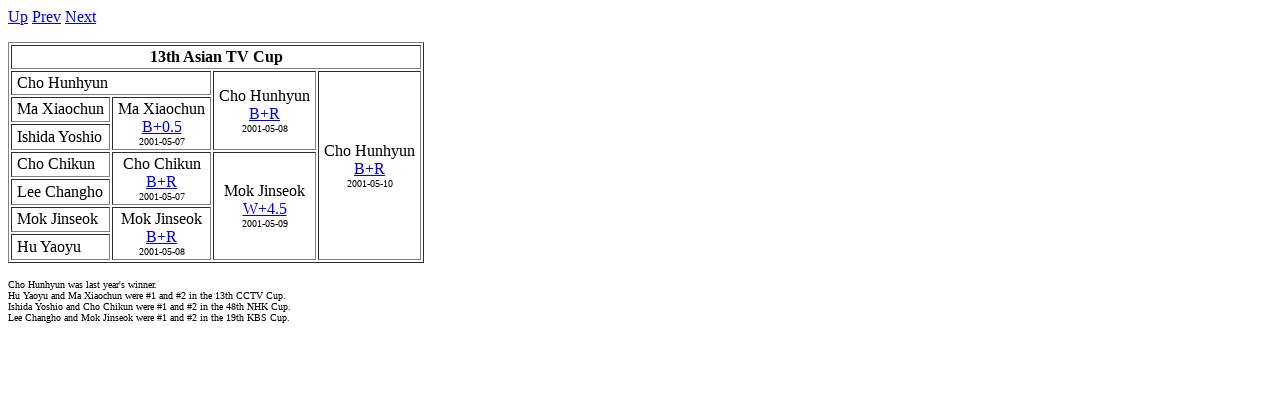

--- FILE ---
content_type: text/html
request_url: https://homepages.cwi.nl/~aeb/go/games/games/AsianTV/13/index.html
body_size: 656
content:
<!DOCTYPE HTML PUBLIC "-//W3C//DTD HTML 4.01 Transitional//EN"
   "http://www.w3.org/TR/html4/loose.dtd"><html>
<head>
<meta http-equiv="Content-Type" content="text/html; charset=utf-8">
<title>13th Asian TV Cup</title>
<style type="text/css">
th, td {
  padding: 2px 5px;
  text-align: center;
}
.n {
  text-align: left;
}
</style>
</head>
<body>
<a href="../index.html">Up</a>
<a href="../12/index.html">Prev</a>
<a href="../14/index.html">Next</a>
<p>
<table border="1">
<tr>
<th colspan=4>13th Asian TV Cup</th>
</tr>
<tr>
<td class=n colspan=2>Cho Hunhyun</td>
<td rowspan=3>Cho Hunhyun<br><a href="4.sgf">B+R</a><br><font size="-2">2001-05-08</font></td>
<td rowspan=7>Cho Hunhyun<br><a href="F.sgf">B+R</a><br><font size="-2">2001-05-10</font></td>
</tr>
<tr>
<td class=n>Ma Xiaochun</td>
<td rowspan=2>Ma Xiaochun<br><a href="2.sgf">B+0.5</a><br><font size="-2">2001-05-07</font></td>
</tr>
<tr>
<td class=n>Ishida Yoshio</td>
</tr>
<tr>
<td class=n>Cho Chikun</td>
<td rowspan=2>Cho Chikun<br><a href="1.sgf">B+R</a><br><font size="-2">2001-05-07</font></td>
<td rowspan=4>Mok Jinseok<br><a href="5.sgf">W+4.5</a><br><font size="-2">2001-05-09</font></td>
</tr>
<tr>
<td class=n>Lee Changho</td>
</tr>
<tr>
<td class=n>Mok Jinseok</td>
<td rowspan=2>Mok Jinseok<br><a href="3.sgf">B+R</a><br><font size="-2">2001-05-08</font></td>
</tr>
<tr>
<td class=n>Hu Yaoyu</td>
</tr>
</table>
<p>
<font size="-2">
Cho Hunhyun was last year's winner.
<br>
Hu Yaoyu and Ma Xiaochun were #1 and #2 in the 13th CCTV Cup.
<br>
Ishida Yoshio and Cho Chikun were #1 and #2 in the 48th NHK Cup.
<br>
Lee Changho and Mok Jinseok were #1 and #2 in the 19th KBS Cup.
</font>
<p>
</body>
</html>
